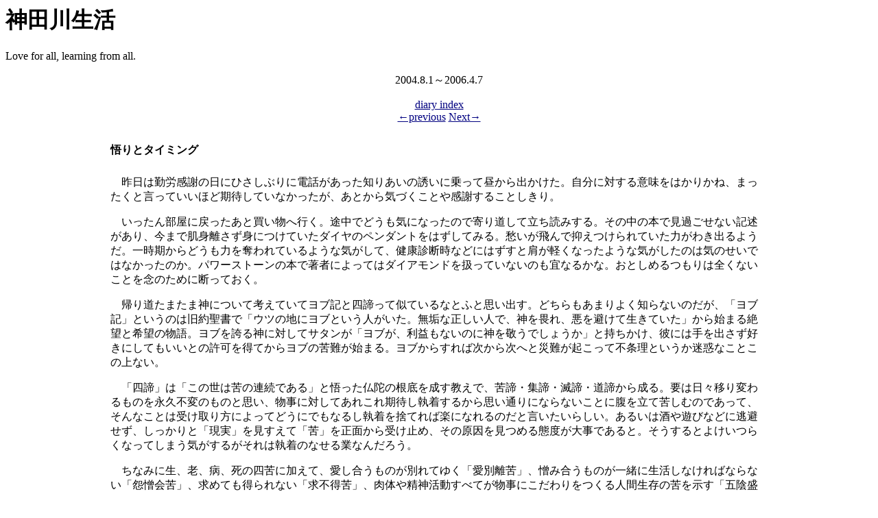

--- FILE ---
content_type: text/html
request_url: http://esver.net/diary/oldnote75.html
body_size: 6106
content:
<!DOCTYPE HTML PUBLIC "-//W3C//DTD HTML 4.01 Transitional//EN">
<html>
	<head>
		<meta http-equiv="Content-Type" content="text/html;CHARSET=Shift_JIS">
		<base target="_blank">
		<title>11月(2005年)</title>
	</head>
	<body bgcolor="#ffffff" text="#000000" link="#000080" vlink="#339900" alink="#ff0000">
		<h1>神田川生活</h1>
		<p>Love for all, learning from all.</p>
		<p align="center">2004.8.1～2006.4.7</p>
		<p align="center"><a href="../notes.html#diary" target="_self">diary index</a><br>
			<a href="oldnote74.html" target="_self">←previous</a>&nbsp;<a href="oldnote76.html" target="_self">Next→</a></p>
		<div align ="center">
			<table border="0" width="78%" cellspacing="0" cellpadding="13">
				<tr>
					<th align ="left">悟りとタイミング</th>
				</tr>
				<tr>
					<td>
						<p>　昨日は勤労感謝の日にひさしぶりに電話があった知りあいの誘いに乗って昼から出かけた。自分に対する意味をはかりかね、まったくと言っていいほど期待していなかったが、あとから気づくことや感謝することしきり。<p>　いったん部屋に戻ったあと買い物へ行く。途中でどうも気になったので寄り道して立ち読みする。その中の本で見過ごせない記述があり、今まで肌身離さず身につけていたダイヤのペンダントをはずしてみる。愁いが飛んで抑えつけられていた力がわき出るようだ。一時期からどうも力を奪われているような気がして、健康診断時などにはずすと肩が軽くなったような気がしたのは気のせいではなかったのか。パワーストーンの本で著者によってはダイアモンドを扱っていないのも宜なるかな。おとしめるつもりは全くないことを念のために断っておく。<p>　帰り道たまたま神について考えていてヨブ記と四諦って似ているなとふと思い出す。どちらもあまりよく知らないのだが、「ヨブ記」というのは旧約聖書で「ウツの地にヨブという人がいた。無垢な正しい人で、神を畏れ、悪を避けて生きていた」から始まる絶望と希望の物語。ヨブを誇る神に対してサタンが「ヨブが、利益もないのに神を敬うでしょうか」と持ちかけ、彼には手を出さず好きにしてもいいとの許可を得てからヨブの苦難が始まる。ヨブからすれば次から次へと災難が起こって不条理というか迷惑なことこの上ない。<p>　「四諦」は「この世は苦の連続である」と悟った仏陀の根底を成す教えで、苦諦・集諦・滅諦・道諦から成る。要は日々移り変わるものを永久不変のものと思い、物事に対してあれこれ期待し執着するから思い通りにならないことに腹を立て苦しむのであって、そんなことは受け取り方によってどうにでもなるし執着を捨てれば楽になれるのだと言いたいらしい。あるいは酒や遊びなどに逃避せず、しっかりと「現実」を見すえて「苦」を正面から受け止め、その原因を見つめる態度が大事であると。そうするとよけいつらくなってしまう気がするがそれは執着のなせる業なんだろう。<p>　ちなみに生、老、病、死の四苦に加えて、愛し合うものが別れてゆく「愛別離苦」、憎み合うものが一緒に生活しなければならない「怨憎会苦」、求めても得られない「求不得苦」、肉体や精神活動すべてが物事にこだわりをつくる人間生存の苦を示す「五陰盛苦」を加えて「八苦」といい、「四苦八苦」はここから来ているそうな。<p>　古今東西、人生について考えることは皆同じなのかもしれないが、書いているうちに買い物の帰り道に普通にこんなこと考えている自分というのもどうかという気がしてきた。まあいいや。<p align="left">2005.11.27</p>
					</td>
				</tr>
			</table>
			<table border="0" width="78%" cellspacing="0" cellpadding="13">
				<tr>
					<th align ="left">しみじみ</th>
				</tr>
				<tr>
					<td>
						<p>　ここ最近自分の関心を大いに集めているウィルコム関係のニュースだが、やっと「ウィルコムでいい」から「ウィルコムがいい」と言えるようになってきた。長年のうっぷんを晴らすかのようだ。職場のマシンはおととい他の人にハードディスクを交換してもらって復活した。今日にでも元の席へ戻れそうだ。<p>　ちなみに今回の新機種では京セラでもサンヨーでもなく、日本無線ねらいだったりする。まあ実際に機種変するかは実機を見てから。W-ZERO3は最初あまり興味がなくてスルーするつもりだったが、最近かなり期待が高まっている。発売前にあれこれ想像して悦に入るのが一番楽しい、とはよく言われることだが果たして結果はいかに。<p align="left">2005.11.24</p>
					</td>
				</tr>
			</table>
			<table border="0" width="78%" cellspacing="0" cellpadding="13">
				<tr>
					<th align ="left">陰極まれば陽に転じ、陽極まれば陰に転ず</th>
				</tr>
				<tr>
					<td>
						<p>　今日は千葉ロッテマリーンズの優勝パレードがあったそうな。野球にはあまり興味がないが今年のロッテは、31年ぶりのパ・リーグ優勝、15年ぶりのリーグ優勝のあと2年ぶりに再度セ・リーグ優勝を飾った阪神を大差で抑えてのあっけない日本一、「KONAMI CUP アジアシリーズ 2005」優勝と破竹の勢いだ。バレンタイン監督はファンに向かって「来年もみなさんと一緒に優勝しましょう」と語ったそうな。<p>　その勢いを自分にも分けてほしい。ロッテは次年度こそ評価が問われるだろうが自分も来年が勝負。なんかことあるたびに「～が勝負」と使っているような気がするが今月こそは派遣元に清算を完了してもらって財務体質を大幅に改善し、気休めではない安心を与えてほしいものだ。一方でさっさと常務に引っ張り上げてもらいたいとも思うがそれに関してはいくつかの問題をはらむのでおいておく。自分の中では再編成も進み、勘も冴え渡っている。今の状況は試金石として捉えたいところ。<p>　昨日探し物で新宿南口のハンズに行ったら帰りに奥さんと一緒に出かけた奥さんを見かけた。あいかわらずの岡っ引きスタイル。思わず肩をたたく。挨拶もそこそこに「下駄を履いている人がいると思ったらその人が肩をたたくから」と驚く奥さんに「彼は大学の寮の後輩で云々」と説明がされる。最後に会ったのは去年だと言われたがそれは記憶違いで実際は今年の6月下旬だ。まあ自分も調べるまで6月とは思っていなかったが。奥さんがここに来た目的を思いだしたと言って高島屋方面に行き、しばし旧交を温める。<p>　途中「なんか浮いた話はないの？」とか「自分にも結婚できたんだから」と言われるがそんな話はない。結婚できる経済状態にもないし。そう考えるのは古いかもしれないが自分の性向からしても当分先だろう。願いは叶うとしてもその強度によって時期が変わるのかもしれないとふと思う。なにせ「○○読みたいな」「○○に関する情報がほしい」と思っても忘れた頃に願いが叶うのだ。<p align="left">2005.11.20</p>
					</td>
				</tr>
			</table>
			<table border="0" width="78%" cellspacing="0" cellpadding="13">
				<tr>
					<th align ="left">昇天</th>
				</tr>
				<tr>
					<td>
						<p>　昨日は今日のうちにつくっておかないとまずいとてもめんどくさい図面があったので遅くまで作業していた。つけっぱなしのテレビの音声に混じって泊まりの人のいびきが聞こえてくる。さぼりたくなる気持ちを抑えつつ、あともう少しというところまで来た。そこで急にアプリケーションが固まりシステムが落ちてしまった。いったん電源を切り、再度起ち上げてみるとハードディスクが認識されなくなっていた。自分の手には負えないのであとで同僚Mに調べてもらうことにして、彼のマシンで続きをやりメモを残しておく。自分のマシンにはなくなると頭を抱えて困るようなデータは保存しておらず、作業もめんどくさいところはすでに終わっていたので助かった。<p>　今朝「無理。ハードディスクが逝っちゃっているので直せません。月曜からもっさりマシンを使ってください」というメールが届く。やはりそうか。まあ無理もない。ちょうどまだ誰も使っていなかった新品のマシンがあったが、自分がそれを使うとは思ってもみなかった。以前どこかで「秋にパソコントラブルがあるので買い換えを余儀なくされるかもしれません」という占断を読み、ひそかに気にしていたが仕事に出るとは。何はともあれ手間はかかるが困るところは避けてくれてありがたい。<p align="left">2005.11.19</p>
					</td>
				</tr>
			</table>
			<table border="0" width="78%" cellspacing="0" cellpadding="13">
				<tr>
					<th align ="left">集中力の切れ目</th>
				</tr>
				<tr>
					<td>
						<p>　昨日は開通工事もなく誰もいなかったので作業がはかどった。やはり雑事に振り回されているのか。いつもこういう環境で仕事できればいいのだが、さすがにそれは無理だろうな。<p align="left">2005.11.14</p>
					</td>
				</tr>
			</table>
			<table border="0" width="78%" cellspacing="0" cellpadding="13">
				<tr>
					<th align ="left">最初からそうしろよ</th>
				</tr>
				<tr>
					<td>
						<p>　今日は職場の模様替えの最終段階として電話機の調整と多少の移動で終わるはずだったが、どんどん大がかりになり「どうせやるなら徹底的に」となった。思いつきに多くの人が動き、誰も地図を持っていない。当然、仕事どころではない。ただでさえ大量の図面を抱えているにもかかわらず、昨日電源トラブルに見舞われた同僚Mは話が電源系統におよぶと切れ気味になった。遅れてきた設計チームのチーフは電源が抜かれてパソコンが使えないことを知るなり、「明日来る」と言い残して帰った。確かにこの状況ではそうなるだろう。それを見ていた施工のチーフと先週模様替えが終わった他社の人の話に同意しながら、自分も帰りたいくらいだとこぼす。他社の人の「いやここは手伝うべきでしょ」との言葉にぶちまけモードに入りかけた自分は、「明日来るんだったら帰ってもいいよ」とのチーフの言葉にすぐ荷物をまとめて帰った。大人げないがそこまでつきあいきれない。明日は背水の陣の覚悟で臨むことになるか。<p align="left">2005.11.12</p>
					</td>
				</tr>
			</table>
			<table border="0" width="78%" cellspacing="0" cellpadding="13">
				<tr>
					<th align ="left">勘弁して</th>
				</tr>
				<tr>
					<td>
						<p>　今週は「今日は早く帰ろう」と思いつつも、いろいろなことが重なってどんどん帰りが遅くなっていく。この分だとどちらにしても土曜日出ざるを得なさそうだ。さらに体調不良が追い討ちをかけてくる。<p>　アパートに戻ると母親から郵便が来ていた。なんだろうと思いながら封を切ると、高校の同窓会の案内が転送されていた。1年1組だった。なつかしい顔が浮かぶ。少しやる気が出て想像が膨らんだ。<p align="left">2005.11.10</p>
					</td>
				</tr>
			</table>
			<table border="0" width="78%" cellspacing="0" cellpadding="13">
				<tr>
					<th align ="left">どこもかしこも</th>
				</tr>
				<tr>
					<td>
						<p>　先週の土曜日に行われた職場の拡張に伴う模様替えは当初今週の土曜に第2弾となるはずが、所長の鶴の一声で月曜日も引き続き行われ、設計チームにも新しい人が入ってきたりと週明けからばたばたしていた。ひとまずコピー機とFAXが他のところへ移り、席の移動もなく広くなった。今の位置が場所的にやりやすいので助かる。これで土曜日出なくてすむのならさらにいいのだがはたしてどうだろう。急な変更のために場所がわからなくなった人が続出している。<p align="left">2005.11.09</p>
					</td>
				</tr>
			</table>
			<table border="0" width="78%" cellspacing="0" cellpadding="13">
				<tr>
					<th align ="left">我が町、八戸</th>
				</tr>
				<tr>
					<td>
						<p>　以前から母親より地元の景気が悪く職がないとは聞かされていたが、他のところで求人倍率が全国最低レベルの県内でも下の方だということを知り衝撃を受ける。第二の都市だというのに。市民所得も年々減少傾向にあり、新幹線が開業したにもかかわらず250万円を大きく下回っているそうな。なんじゃその金額は。青森県が公務員との給与格差が全国一というのもわかるような気がする。先月市長選があり、元総務省財務調査官で自民党の推薦を受けた小林眞という人が現職を破って当選したらしい。先週の母親からの電話では「中央から来た人に何ができる」みたいなことを言ったが、こうなったら何がなんでも立て直していただきたいものだ。<p align="left">2005.11.06</p>
					</td>
				</tr>
			</table>
			<table border="0" width="78%" cellspacing="0" cellpadding="13">
				<tr>
					<th align ="left">清算づいている</th>
				</tr>
				<tr>
					<td>
						<p>　昨日は洗濯をしたあと手帳の交換をした。それから髪を切りに行く予定だったのだが、気がついたら本の整理を始めていた。やっていくうちにどんどん大がかりになり、今まで手をつけず聖域化していたところにも手を伸ばす。そうたいした量でもないのに収拾がつかなくなり、途中でいらないと判断した本を売りに行った。歩きながら作戦を考え、戻ってくると以前買ったパンをかじり、食べ終わるともらい物のクラシックをかけて作業を再開した。関連づけが終わり、限られたスペースに状況を見ながらはめ込んでゆく。何度となく出し入れをくり返し途中で立ち止まりながらも、なんとか「これでよし」というところまで行った。何が悲しくてせっかくの休日を整理に費やさなければならないのかと思う一方で、やることはやった、これで準備は整ったという気もする。あとはたまったメールマガジンの処理を残すのみか。<p align="left">2005.11.06</p>
					</td>
				</tr>
			</table>
			<table border="0" width="78%" cellspacing="0" cellpadding="13">
				<tr>
					<th align ="left">衝動と感覚の清算</th>
				</tr>
				<tr>
					<td>
						<p>　昨日は布団を干し、電話機の充電をしながらいろいろ考えていた。それが終わると出かけて用事を済ませ、来年の手帳を買ってきた。11月に入ったこともあり、入った店はどこもクリスマスムード一色。なんだか取り残されたような気がした。目の前でどこかの子供が父親に手帳を手に取り「これもクリスマスを意識した配色だと思う?」と聞き、父親が疲れた感じで「それは実用品」と答えていた。その会話に力が抜ける。<p>　それなりに満たされて部屋に戻ってくると、今度は模様替えを思い立つ。試行錯誤をくり返しながら部屋にあるものを移動してそのうちようやくこれならと思えるものになり、「よし、これでどうだ！」と誰にともなく言い捨てた。<p align="left">2005.11.04</p>
					</td>
				</tr>
			</table>
		</div>
		<p align="center"><a href="oldnote74.html" target="_self">←previous</a>&nbsp;<a href="oldnote76.html" target="_self">Next→</a><br>
			<a href="../notes.html#diary" target="_self">diary index</a></p>
	</body>
</html>